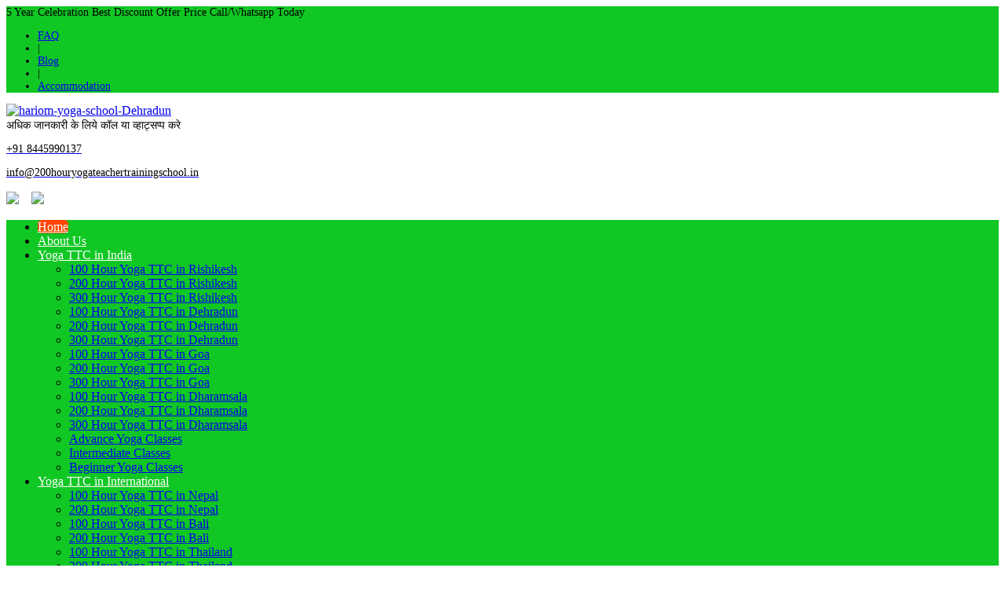

--- FILE ---
content_type: text/html
request_url: https://200houryogateachertrainingschool.in/300-hour-yoga-ttc-Dharamsala.html
body_size: 9010
content:
<!DOCTYPE html>
<html dir="ltr" lang="en">
<head>

<!-- Meta Tags -->
<meta name="viewport" content="width=device-width,initial-scale=1.0"/>
<meta http-equiv="content-type" content="text/html; charset=UTF-8"/>
<meta name="description" content="300 Hour Yoga TTC in Dharamsala, 300 Hour Yoga Teacher Training in Dharamsala, 300 Hour Yoga School in Dharamsala - 10% Off." />
<meta name="author" content="Nikhil/Ajit" />

<!-- Page Title -->
<title>300 Hour Yoga Teacher Training in Dharamsala | 2025</title>

<!-- Favicon and Touch Icons -->
<link href="images/favicon.png" rel="shortcut icon" type="image/png">
<link href="images/apple-touch-icon.png" rel="apple-touch-icon">
<link href="images/apple-touch-icon-72x72.png" rel="apple-touch-icon" sizes="72x72">
<link href="images/apple-touch-icon-114x114.png" rel="apple-touch-icon" sizes="114x114">
<link href="images/apple-touch-icon-144x144.png" rel="apple-touch-icon" sizes="144x144">

<!-- Stylesheet -->
<link href="css/bootstrap.min.css" rel="stylesheet" type="text/css">
<link href="css/css-plugin-collections.css" rel="stylesheet"/>
<!-- CSS | menuzord megamenu skins -->
<link id="menuzord-menu-skins" href="css/menuzord-skins/menuzord-boxed.css" rel="stylesheet"/>
<!-- CSS | Main style file -->
<link href="css/style-main.css" rel="stylesheet" type="text/css">
<link href="css/custom-bootstrap-margin-padding.css" rel="stylesheet" type="text/css">
<!-- CSS | Responsive media queries -->
<!-- CSS | Theme Color -->
<link href="css/colors/theme-skin-color-set1.css" rel="stylesheet" type="text/css">

<!-- external javascripts -->
<script src="js/jquery-2.2.4.min.js"></script>
<script src="js/jquery-ui.min.js"></script>
<script src="js/bootstrap.min.js"></script>
<!-- JS | jquery plugin collection for this theme -->
<script src="js/jquery-plugin-collection.js"></script>

<!-- Revolution Slider 5.x SCRIPTS -->

<meta property="og:type" content="website">
<meta property="og:title" content="Best 300 Hour Yoga Teacher Training School in Dharamsala">
<meta property="og:description" content="HariOm Yoga School - Offer Best 300 Hour Yoga Teacher Training in Dharamsala">
<meta property="og:url" content="https://www.200houryogateachertrainingschool.in/">
<meta property="og:image" content="https://www.200houryogateachertrainingschool.in/images/hariom-yoga-logo.png">
<meta property="fb:app_id" content="232579740593775">
<meta name="twitter:card" content="summary">
<meta name="twitter:site" content="yogaindia_rksh">
<meta name="twitter:title" content="300 Hour Yoga Classes in Dharamsala">
<meta name="twitter:description" content="Hariom Yoga Provide 300 Yoga Classes in Dharamsala">
<meta name="twitter:image" content="https://www.200houryogateachertrainingschool.in/images/hariom-yoga-logo.png">
<meta name="twitter:image:alt" content="Best 300 Hour Yoga Classes in Dharamsala">
<!-- Global site tag (gtag.js) - Google Analytics -->
<script async src="https://www.googletagmanager.com/gtag/js?id=UA-109888791-1"></script>
<script>
  window.dataLayer = window.dataLayer || [];
  function gtag(){dataLayer.push(arguments);}
  gtag('js', new Date());

  gtag('config', 'UA-109888791-1');
</script>

<link rel="canonical" href="https://www.200houryogateachertrainingschool.in/300-hour-yoga-ttc-Dharamsala.html">
<style>
.btn{
   border-radius:5px; 
}

.icon-theme-colored.icon-dark a {
    background-color: #FF4500;
    color: #fff;
}
.mtitle{
        color: #FF4500;
}
.stitle{
    color: #11c724;
}
.testimonial.style1 .title {
    color: #000 !important;
    margin-bottom: 20px;
}

#list li{
  font-size:16px;
  list-style-type:disc;
  color:#000;
  margin-left:2%;
}

.tab-slider .nav.nav-pills a:hover, .tab-slider .nav.nav-pills a.active, .custom-nav-tabs > li > a:hover, .widget .tags a:hover, .progress-item .progress-bar, .small-title .title::after, .drop-caps.colored-square p:first-child:first-letter, .drop-caps.colored-rounded p:first-child:first-letter, .working-process.theme-colored a, .widget.dark .tags a:hover, .blog-posts .post .entry-content .post-date.right, .horizontal-tab-centered .nav-pills > li > a:hover, .horizontal-tab-centered .nav-pills > li.active > a, .horizontal-tab-centered .nav-pills > li.active > a:hover, .horizontal-tab-centered .nav-pills > li.active > a:focus, .owl-theme.dot-theme-colored .owl-controls .owl-dot span, .portfolio-filter a.active, .portfolio-filter a:hover, .pagination.theme-colored li.active a, .section-title .both-side-line::after, .section-title .both-side-line::before, .section-title .top-side-line::after, .section-title .left-side-line::before, .section-title .right-side-line::before, .product .tag-sale, .owl-theme .owl-dots .owl-dot.active span, .blog-posts .post.style1 .entry-header .entry-date.entry-date-absolute, .title-dots span {
    background: #FF4500;
}

.footer {
    background-color: #0FE57D;
}

.call-to-action .btn-default.btn-theme-colored2 {
    color: #fff;
    background-color: #FF4500;
    border-color: #FF4500;
}

.call-to-action .btn-default.btn-theme-colored2:hover{
    
}

.menuzord.blue .menuzord-menu > li.active > a, .menuzord.blue .menuzord-menu > li:hover > a, .menuzord.blue .menuzord-menu ul.dropdown li:hover > a {
    background: #FF4500 !important;
    border-radius:5px;
}

.menuzord-menu > li > a{
    color:#fff !important;
}

.text-theme-colored{
   color:#FF4500 !important; 
}

.layer-overlay.overlay-theme-colored-8::before {
    background-color: rgba(17, 199, 36, 0.8) !important;
}

.border-theme-colored {
    border-color: #11C724 !important;
}

.btn-theme-colored {
    color: #fff;
    background-color: #FF4500 !important;
    border-color: #FF4500 !important;
}

.menuzord .showhide em {
    width: 40px;
    height: 7px;
    margin: 3.5px 20px 0;
    float: right;
    background: #fff ! important;
}

.table-new {
  border-collapse: collapse;
  width: 100%;
}

.table-new td, .table-new th {
  border: 1px solid #ddd;
  padding: 8px;
}

.table-new tr:nth-child(even){background-color: #f2f2f2;}

.table-new tr:hover {background-color: #ddd;}

.table-new th {
  padding-top: 12px;
  padding-bottom: 12px;
  text-align: left;
  background-color: #11C724;
  color: white;
}

@media (max-width: 700px){
.menuzord-responsive .menuzord-menu > li > a {
    width: 100%;
    padding: 12px 20px;
    display: block;
    border-bottom: solid 1px #000;
color:#000 ! important;
}
.menuzord-menu ul.dropdown li a {
    color: #000 !important;
    font-size: 13px;
    font-weight: 600;
    padding: 7px 25px 7px 22px;
}  

#menuzord .mb-sm-15 {
    margin-bottom:0px !important;
}

.pull-right .mt-sm-10 {
    margin-top: -50px !important;
}

</style>
</head>
<body class="">
<div id="wrapper">
	
  
  <!-- Header -->
  <header id="header" class="header">
    <div class="header-top  sm-text-center" style="background:#11C724">
      <div class="container">
        <div class="row">
          <div class="col-md-8">
            <div class="widget text-white" style="font-size:14px;">
              <i class="fa fa-clock-o text-white"></i> 5 Year Celebration Best Discount Offer Price Call/Whatsapp Today
            </div>
          </div>
          <div class="col-md-4">
            <div class="widget text-black" style="font-size:14px;">
              <ul class="list-inline text-right flip sm-text-center">
                <li>
                  <a class="text-white" href="#">FAQ</a>
                </li>
                <li class="text-white">|</li>
                <li>
                  <a class="text-white" href="#">Blog</a>
                </li>
                <li class="text-white">|</li>
                <li>
                  <a class="text-white" href="#">Accommodation</a>
                </li>
              </ul>
            </div>
          </div>
        </div>
      </div>
    </div>
    <div class="header-middle p-0 bg-lighter xs-text-center">
      <div class="container pt-20 pb-20">
        <div class="row">
          <div class="col-xs-12 col-sm-12 col-md-4">
            <a class="menuzord-brand pull-left flip sm-pull-center mb-15" href="https://www.200houryogateachertrainingschool.in"><img src="images/hariom-yoga-logo.png" alt="hariom-yoga-school-Dehradun"></a>
          </div>
          <div class="col-xs-12 col-sm-12 col-md-8">
            <div class="header-widget-contact-info-box sm-text-center">
              <div class="media element contact-info">
                <div class="media-left">
                  <a href="#">
                    <i class="fa fa-envelope text-theme-colored font-icon sm-display-block"></i>
                  </a>
                </div>
                <div class="media-body">
                  <a class="title" style="font-size:14px;">अधिक जानकारी के लिये कॉल या व्हाट्सप्प करे</a>
<p class="media-heading subtitle" style="font-size: 14px; color: black !important;"><span style="color: #000000;"><a href="tel:8445990137"><span style="color: #000000;">+91 8445990137</span></a></span></p>                  
<p class="media-heading subtitle" style="font-size: 14px; color: black !important;"><span style="color: #000000;"><a href="mailto:info@200houryogateachertrainingschool.in"><span style="color: #000000;">info@200houryogateachertrainingschool.in</span></a></span></p>
                  
                </div>
              </div>
              <div class="media element contact-info">
                <div class="media-left">

<p><img src="images/yoga-alliance-registered-school-dehradun-india.png">&nbsp;&nbsp;&nbsp;&nbsp;<img src="images/rys.png"></p>

                </div>
              </div>
            </div>
          </div>
        </div>
      </div>
    </div>
    <div class="header-nav">
      <div class="header-nav-wrapper navbar-scrolltofixed" style="background:#11C724">
        <div class="container">
          <nav id="menuzord" class="menuzord blue no-bg">
            <ul class="menuzord-menu">
              <li class="active"><a href="https://www.200houryogateachertrainingschool.in">Home</a></li>
              <li><a href="https://www.200houryogateachertrainingschool.in/#about">About Us</a></li>
              
              <li><a href="#">Yoga TTC in India</a>
              <ul class="dropdown">
                  <li><a href="100-hour-yoga-ttc.html">100 Hour Yoga TTC in Rishikesh</a></li>
                  <li><a href="200-hour-yoga-ttc.html">200 Hour Yoga TTC in Rishikesh</a></li>
                  <li><a href="300-hour-yoga-ttc.html">300 Hour Yoga TTC in Rishikesh</a></li>
                  <li><a href="100-hour-yoga-ttc-Dehradun.html">100 Hour Yoga TTC in Dehradun</a></li>
                  <li><a href="200-hour-yoga-ttc-Dehradun.html">200 Hour Yoga TTC in Dehradun</a></li>
                  <li><a href="300-hour-yoga-ttc-Dehradun.html">300 Hour Yoga TTC in Dehradun</a></li>
                  <li><a href="100-hour-yoga-ttc-in-goa.html">100 Hour Yoga TTC in Goa</a></li>
                  <li><a href="200-hour-yoga-ttc-in-goa.html">200 Hour Yoga TTC in Goa</a></li>
                  <li><a href="300-hour-yoga-ttc-in-goa.html">300 Hour Yoga TTC in Goa</a></li>
                  <li><a href="100-hour-yoga-ttc-Dharamsala.html">100 Hour Yoga TTC in Dharamsala</a></li>
                  <li><a href="200-hour-yoga-ttc-Dharamsala.html">200 Hour Yoga TTC in Dharamsala</a></li>
                  <li><a href="300-hour-yoga-ttc-Dharamsala.html">300 Hour Yoga TTC in Dharamsala</a></li>
                  <li><a href="advance-yoga-classes-rishikesh.html">Advance Yoga Classes</a></li>
                  <li><a href="intermediate-yoga-classes-dehradun.html">Intermediate Classes</a></li>
                  <li><a href="beginner-yoga-classes-dehradun.html">Beginner Yoga Classes</a></li>
                  </ul>
              <li><a href="#">Yoga TTC in International</a>
              <ul class="dropdown">
                  <li><a href="100-hour-yoga-ttc-nepal.html">100 Hour Yoga TTC in Nepal</a></li>
                  <li><a href="200-hour-yoga-ttc-nepal.html">200 Hour Yoga TTC in Nepal</a></li>
                  <li><a href="100-hour-yoga-ttc-in-bali.html">100 Hour Yoga TTC in Bali</a></li>
                  <li><a href="200-hour-yoga-ttc-in-bali.html">200 Hour Yoga TTC in Bali</a></li>
                  <li><a href="100-hour-yoga-ttc-in-thailand.html">100 Hour Yoga TTC in Thailand</a></li>
                  <li><a href="200-hour-yoga-ttc-in-thailand.html">200 Hour Yoga TTC in Thailand</a></li>
                   <li><a href="100-hour-yoga-ttc-in-china.html">100 Hour Yoga TTC in China</a></li>
                  <li><a href="200-hour-yoga-ttc-in-china.html">200 Hour Yoga TTC in China</a></li>
                  <li><a href="100-hour-yoga-ttc-in-japan.html">100 Hour Yoga TTC in Japan</a></li>
                  <li><a href="200-hour-yoga-ttc-in-japan.html">200 Hour Yoga TTC in Japan</a></li>
                  <li><a href="100-hour-yoga-ttc-in-singapore.html">100 Hour Yoga TTC in Singapore</a></li>
                  <li><a href="200-hour-yoga-ttc-in-singapore.html">200 Hour Yoga TTC in Singapore</a></li>
                  <li><a href="100-hour-yoga-ttc-in-vietnam.html">100 Hour Yoga TTC in Vietnam</a></li>
                  <li><a href="200-hour-yoga-ttc-in-vietnam.html">200 Hour Yoga TTC in Vietnam</a></li>
                  </ul>
              <li><a href="https://www.200houryogateachertrainingschool.in">Gallery</a>
              <ul class="dropdown">
                  <li><a href="#gallery">Photo Gallery</a></li>
                  <li><a href="https://www.200houryogateachertrainingschool.in">Video Gallery</a></li>
                  </ul>
              <li><a href="https://www.google.com/maps/place/Hariom+Yoga+Dehradun+-+100,+200+-+Best+Yoga+Teacher+Training+in+Dehradun/@30.2987056,78.0504302,17z/data=!3m1!4b1!4m5!3m4!1s0x0:0x6cea09d96329829d!8m2!3d30.2987056!4d78.0526189?hl=en" target="_blank">Reviews</a></li>
              <li><a href="https://www.200houryogateachertrainingschool.in">Pay Online</a>
              <ul class="dropdown">
                  <li><a href="indian-student-pay.html">Indian Students</a></li>
                  <li><a href="international-student-pay.html">International Students</a></li>
                  </ul>
              <li><a href="#contact">Contact Us</a></li>
            </ul>
            <div class="pull-right sm-pull-none mb-sm-15">
                  <a class="btn btn-colored btn-flat btn-theme-colored mt-15 mt-sm-10 pt-10 pb-10" href="form.html">Apply Now</a>
            </div>
          </nav>
        </div>
      </div>
    </div>
  </header>
	
	
  

    <!-- Section: about -->
    <section id="about">
    	<div class="container">
    		<div class="section-content">
    			<div class="row">
    				<div class="col-md-12">
    				    <br/>
               <img src="images/goa-yoga-6.jpeg" alt="" class="img-responsive" style="float:left;margin-right:15px"/>
    				    <h1 style="color:#FF4500;">300 Hour Yoga Teacher Training in Dharamsala</h1>
<p class="text-justify">Since it has become so prominent amongst people of all cultures from all over the world, the art of yoga cannot be overemphasized. For many, it is merely a way of life. With the increase in the popularity of yoga, there is a corresponding increase in the demand for yoga training.</p>
<p class="text-justify">This means that more yoga teachers are demanded. Consequently, many have gone beyond taking yoga as a lifestyle to embracing the practice of teaching it as a career.&nbsp;</p>
<p>&nbsp;</p>
<p class="text-justify">Because teaching yoga requires adequate learning and legitimate certification, teachers need decent and reliable yoga institutes for training. That&rsquo;s why our institute offers 300 Hours yoga teacher training in Dharamsala.</p>
<p class="text-justify">The 300 Hour Yoga Teacher Training course offered by HariOm Yoga is for novices who need to learn yoga to become expert yoga trainers. With this instructional yoga class comes everything you need to learn to improve your skills as a yoga coach.&nbsp;</p>
<p class="text-justify">Since practical comprehension of yoga is fundamental, we, at HariOm Yoga guarantee that students who take our 300 Hour Yoga teacher training course will be equipped to begin a promising yoga training career.&nbsp;</p>
<p class="text-justify">As alternatives to our 300 Hour Yoga Teacher Training course in Dharamsala, there are different courses offered by our establishment to people who need the desire to take yoga as a lifestyle or vocation alternative. The decision of what courses to choose is totally dependent on the enthusiasm of the learner.</p>
<img src="images/goa-yoga-7.jpeg" alt="" class="img-responsive" style="float:left;margin-right:15px"/>
<h2 style="color:#FF4500;">300 Hour Yoga TTC In&nbsp;Dharamsala</h2>
<p class="text-justify">At HariOm Yoga, our courses incorporate both theoretical and practical lessons that enable students to become experts over time.&nbsp;</p>
<p class="text-justify">The curriculum of most courses offered by our Yoga Institute includes everything that one needs to become an expert Yoga Teacher.&nbsp;</p>
<p class="text-justify">We use all cutting-edge strategies that make it easier for newbies to become familiar with this way of living. The program for all the Yoga Training courses given by our establishment incorporates all fundamental Yoga practices that an expert should know in order to become a specialist at Yoga tutoring.&nbsp;</p>
<p class="text-justify">The 300 Hour Yoga Teacher Training course, Dharamsala is a more professional dimension of Yoga training for those who are determined to learn all the stages of yoga practice.</p>
<h3 class="stitle">We help you build your yoga foundations for effective teaching</h3>
<p class="text-justify">This 300-hour yoga teacher training course is not designed just to help you teach. It is primarily about first developing your own awareness so that you can be effective in teaching others.&nbsp;</p>
<p class="text-justify">Through this short-term yoga teacher training course in Dharamsala, you can build a good base for consistently practicing yoga on a daily basis.&nbsp;</p>
<p class="text-justify">We estimate that by the end of this training, you would have acquired basic knowledge of simple breathing techniques, yoga postures, yoga anatomy and inner yoga cleansing techniques amongst other lessons.&nbsp;</p>
<p>&nbsp;</p>
<p class="text-justify">One other significant benefit of this course is to help students understand the vital connection that exists between the mind and body, including how vital this connection is to healthy living and a balanced lifestyle.</p>
<h3 class="stitle">Course Summary</h3>
<p class="text-justify">300-Hours Yoga Teacher Training Course in Dharamsala has been designed to help aspiring teachers and those who would love to practice yoga gain vital skills. This course includes specific core traditional principles of ancient yoga as part of the course curriculum.&nbsp;</p>
<p class="text-justify">It is the perfect course choice both for those who want to take yoga as a way of living holistically or those who desire to inspire others to practice yoga by being effective at teaching it.&nbsp;&nbsp;</p>
<p class="text-justify">As a yoga training institution in Dharamsala, we consider it our responsibility and make sure we focus on delivering the best service by making use of both traditional and contemporary yoga teacher training techniques. We are committed to making you more skillful at teaching others.&nbsp;&nbsp;</p>
<p class="text-justify">Hatha yoga, which is what we teach, includes different practices aimed at calming your body mind and soul in preparation for proper meditation. With this practice, the emphasis is proper dieting, practices for internal purity and proper breathing techniques.&nbsp;</p>
<p class="text-justify">Breathing techniques are especially important because of the role they play in regulating the body during yoga practices. This yoga technique also includes the use of asanas or body postures.&nbsp;&nbsp;</p>
<p class="text-justify">As a whole, Hatha is a great tool for consistently walking in holistic health. It is the basic training required to reach higher stages of yoga and to experience asthma which is described as your real self.&nbsp;</p>
<p class="text-justify">After making up your mind to start a yoga career, the next step is to decide what course will best suit you and those you plan to teach yoga in the future.&nbsp;</p>
<p class="text-justify">With the right training and use of modern tools and technology, we make it easier for people to understand the science of yoga and its man practices better. At Our Institute, HariOm Yoga, we also understand and take into consideration the need to impart the right knowledge to turn ordinary yoga teachers to professionals.</p>
<p class="text-justify">The syllabus for our 300 Hour Yoga Teacher Training Course in Dharamsala covers all the principal and some advanced aspects of yoga. It includes all theoretical and practical knowledge necessary to ensure that you have a promising career in yoga teaching. Generally, our 200 Hours Yoga teacher training Course fee includes;</p>
<ul style="list-style-type:disc;">
<li>Asanas, Pranayam, Meditation</li>
<li>Anatomy and Philosophy</li>
<li>Cleansing</li>
<li>35 Day Course</li>
<li>2 Day Tour</li>
<li>Yoga Theory</li>
<li>Food &amp; Room</li>
<li>Certificate</li>
<li>Advanced Classes</li>
<li>Naturopathy and Emotional Rebalancing</li>
<li>Hatha, Ashtanga, Vinyasa and Iyengar Yoga</li>
</ul>
<h3 class="stitle">Join an international community&nbsp;</h3>
<p class="text-justify">Approved by various organizations around the world, our yoga institute meets international standards as far as yoga teaching is concerned. For this reason, we have become very popular amongst yoga aspirants the world over. Our student body and community comprised of people from various parts of the world.&nbsp;</p>
<h3 class="stitle">Certification</h3>
<p class="text-justify">For all our Yoga training courses, we provide internationally recognized certification to help aspirants start their yoga teaching career.&nbsp;</p>
<p class="text-justify">We also provide advanced levels of yoga teacher training for those who desire to take their professionalism to the next level.</p>
<h3 class="stitle">Why choose us?</h3>
<ul style="list-style-type:disc;">
<li>Our Yoga Institute, HariOm Yoga, has all the necessary facilities that help aspirants understand the science of yoga and better live a yogic lifestyle.</li>
<li>Our institute is surrounded by beautiful lush green trees that help you relax for effective training.</li>
<li>Contact us today to enroll in a Yoga course of your choice.</li>
</ul>
<p>&nbsp;</p>
    				    
    				    
    				    
    				    
</div>
    			</div>
    		</div>
    	</div>
    </section>
<!-- Section: Pricing -->
    <section id="pricing" class="bg-silver-light">
      <div class="container pb-50">
        <div class="section-title text-center mb-60">
          <div class="row">
            <div class="col-md-8 col-md-offset-2">
              <p style="font-size:20px;font-weight:bold;" class="text-uppercase mt-0">Yoga Fees</p>
              <div class="title-icon">
                <img class="mb-10" src="images/title-icon.png" alt="100 hour yoga teacher training centre in rishikesh">
              </div>
              <p>Discover a 100 Hr, 200 Hr, 300 Hr, Retreat 7 Days, 15 Days yoga instructor education publications value with certification with us. Yoga instructor education at pleasant costs.

</p>
              
            </div>
          </div>
        </div>
        <div class="section-content mt-20">
          <div class="row">
            <div class="col-xs-12 col-sm-6 col-md-4 hvr-float-shadow mb-sm-30 wow fadeInLeft animation-delay1">
              <div class="pricing-table border-3px border-theme-colored bg-white text-center">
                <div class="p-40 bg-white">
                  <div class="pricing-icon">
                    <img src="images/7.png" alt="100 hour yoga teacher training school in rishikesh" style="height:48px;width:48px;margin-top:10%"/>
                  </div>
                  <p style="font-size:20px; font-weight:bold;" class="package-type font-23 text-uppercase">100 Hour TTC</p>
                  <p style="font-size:36px !important;font-weight:bold;" class="price text-theme-colored mb-10 font-36">USD 499</p>
                  <p style="font-size:14px;font-weight:bold;" class="discount">(With Yoga Alliance USA Certificate)</p>
                  <ul style="list-style-type:disc;text-align:left;font-size:14px;">
                    <li>Asanas, Pranayam, Meditation</li>
                    <li>Anatomy and Philosophy</li>
                   <li>Cleansing</li>
                   <li>15 Day Course</li>
                   <li>1 Day Tour</li>
                   <li>Teaching Methodology</li>
                   <li>Hatha, Ashtanga Yoga</li>
                   <li>Food & Room </li>
                   <li>Certificate</li>
                  </ul><br>
 <form action="https://www.paypal.com/cgi-bin/webscr" method="post" target="_top">
<input type="hidden" name="cmd" value="_s-xclick">
<input type="hidden" name="hosted_button_id" value="J8SVLR8ZTZHHN">
<table>
<tr><td><input type="hidden" name="on0" value="100 Hour Yoga TTC">100 Hour Yoga TTC</td></tr><tr><td><select name="os0">
	<option value="15% Advance Booking -">15% Advance Booking - $75.00 USD</option>
</select> </td></tr>
</table>
<input type="hidden" name="currency_code" value="USD">
<input type="image" src="https://www.paypalobjects.com/en_GB/i/btn/btn_buynowCC_LG.gif" border="0" name="submit" alt="PayPal – The safer, easier way to pay online!">
<img alt="" border="0" src="https://www.paypalobjects.com/en_GB/i/scr/pixel.gif" width="1" height="1">
</form>
                </div>
              </div>
            </div>
            <div class="col-xs-12 col-sm-6 col-md-4 hvr-float-shadow mb-sm-30 wow fadeInUp animation-delay1">
              <div class="pricing-table border-3px border-theme-colored bg-white text-center">
                <div class="p-40 bg-white">
                  <div class="pricing-icon">
                    <img src="images/8.png" alt="100 hour yoga teacher training classes in rishikesh" style="height:48px;width:48px;margin-top:10%"/>
                  </div>
                  <p style="font-size:20px; font-weight:bold;" class="package-type font-23 text-uppercase">100 Hour TTC</p>
                  <p style="font-size:36px !important;font-weight:bold;" class="price text-theme-colored mb-10 font-36">USD 999</p>
                  <p style="font-size:14px;font-weight:bold;" class="discount">(With Yoga Alliance USA Certificate)</p>
                  <ul style="list-style-type:disc;text-align:left;font-size:14px;">
                    <li>Asanas, Pranayam, Meditation</li>
                    <li>Anatomy and Philosophy</li>
                   <li>Cleansing</li>
                   <li>28 Day Course</li>
                   <li>1 Day Tour</li>
                   <li>Teaching Methodology</li>
                   <li>Food & Room </li>
                   <li>Certificate</li>
                   <li>Advance Classes</li>
                   <li>Hatha, Ashtanga & Vinyasa Yoga</li>
                   <li>Body and Emotional Detoxification</li>
                  </ul><br>
                  <form action="https://www.paypal.com/cgi-bin/webscr" method="post" target="_top">
<input type="hidden" name="cmd" value="_s-xclick">
<input type="hidden" name="hosted_button_id" value="PCWTSE399Y9EL">
<table>
<tr><td><input type="hidden" name="on0" value="200 Hour Yoga TTC">200 Hour Yoga TTC</td></tr><tr><td><select name="os0">
	<option value="15% Advance Booking -">15% Advance Booking - $150.00 USD</option>
</select> </td></tr>
</table>
<input type="hidden" name="currency_code" value="USD">
<input type="image" src="https://www.paypalobjects.com/en_GB/i/btn/btn_buynowCC_LG.gif" border="0" name="submit" alt="PayPal – The safer, easier way to pay online!">
<img alt="" border="0" src="https://www.paypalobjects.com/en_GB/i/scr/pixel.gif" width="1" height="1">
</form>
                </div>
              </div>
            </div>
            <div class="col-xs-12 col-sm-6 col-md-4 hvr-float-shadow mb-sm-30 wow fadeInRight animation-delay1">
              <div class="pricing-table border-3px border-theme-colored bg-white text-center">
                <div class="p-40 bg-white">
                  <div class="pricing-icon">
                   <img src="images/9.png" alt="100 hour yoga classes in rishikesh" style="height:48px;width:48px;margin-top:10%"/>
                  </div>
                  <p style="font-size:20px; font-weight:bold;" class="package-type font-23 text-uppercase">300 Hour TTC </p>
                  <p style="font-size:36px !important;font-weight:bold;" class="price text-theme-colored mb-10 font-36">USD 1499</p>
                  <p style="font-size:14px;font-weight:bold;" class="discount">(With Yoga Alliance USA Certificate)</p>
                  <ul style="list-style-type:disc;text-align:left;font-size:14px;">
                   <li>Asanas, Pranayam, Meditation</li>
                    <li>Anatomy and Philosophy</li>
                   <li>Cleansing</li>
                   <li>35 Day Course</li>
                   <li>2 Day Tour</li>
                   <li>Yoga Theory</li>
                   <li>Food & Room </li>
                   <li>Certificate</li>
                   <li>Advance Classes</li>
                   <li>Naturopathy and Emotional Rebalancing</li>
                   <li>Hatha, Ashtanga, Vinyasa and Iyengar Yoga</li>
                  </ul>
                  <a class="btn btn-colored btn-flat btn-theme-colored mt-15 mt-sm-10 pt-10 pb-10" href="form.html">Book Online</a><br>
                </div>
              </div>
            </div>
            
            </div>
              </div>
            </div>
          </div>
    </section>
<section class="divider">
         <div class="container pt-60 pb-60">
             <h3 class="text-uppercase text-center font-weight-600"> Yoga Teacher Training - Daily Classes Timing </h3>
             <table class="table-new">
                 <tr>
                     <th>Time</th>
                     <th>Schedule</th>
                 </tr>
                 <tr>
                     <td>7am to 9am </td>
                     <td>Asana Classes </td>
                </tr>
                <tr>
                    <td> 9am to 10am </td>
                    <td> Breakfast  </td>
                </tr>
                <tr>
                    <td>10am to 12pm </td>
                    <td> Theory Classes </td>
                </tr>
                <tr>
                    <td> 12pm to 2pm </td>
                    <td> Self Study </td> 
                </tr>
                <tr>
                    <td>2pm to 4pm </td>
                    <td> Rest & Lunch Time </td>
                </tr>
                <tr>
                    <td>4pm to 6pm </td>
                    <td> Asana Classes </td>
                 </tr>
                 <tr>
                    <td>7pm to 9pm </td>
                    <td> Dinner </td>
                 </tr>
                 <tr>
                    <td>10pm </td>
                    <td> Light Off </td>
                 </tr>
             </table>
        </div>
    </section>
    
    <section class="divider">
         <div class="container pt-60 pb-60">
             <h3 class="text-uppercase text-center font-weight-600"> Yoga Teacher Training  - 2025 Dates </h3>
             <table class="table-new">
                 <tr>
                     <th>Sr. No</th>
                     <th>Date</th>
                     <th>Month</th>
                     <th>Apply Online</th>
                 </tr>
                 
                  
                 <tr>
                    <td>1 </td>
                     <td>6, 13, 20, 27</td>
                     <td>April</td>
                     <td><a class="btn btn-colored btn-theme-colored" href="form.html">Book Now</a></td>
                 </tr>
                 <tr>
                    <td>2 </td>
                     <td>4, 11, 18, 25</td>
                     <td>May</td>
                     <td><a class="btn btn-colored btn-theme-colored" href="form.html">Book Now</a></td>
                 </tr>
                  <tr>
                    <td>3 </td>
                     <td>1, 8, 15, 22, 29</td>
                     <td>June</td>
                     <td><a class="btn btn-colored btn-theme-colored" href="form.html">Book Now</a></td>
                 </tr>
                  <tr>
                    <td>4 </td>
                     <td>6, 13, 20, 27</td>
                     <td>July</td>
                     <td><a class="btn btn-colored btn-theme-colored" href="form.html">Book Now</a></td>
                 </tr>
                  <tr>
                    <td>5 </td>
                     <td>3, 10, 17, 24, 31</td>
                     <td>August</td>
                     <td><a class="btn btn-colored btn-theme-colored" href="form.html">Book Now</a></td>
                 </tr>
                  <tr>
                    <td>6 </td>
                     <td>7, 14, 21, 28</td>
                     <td>September</td>
                     <td><a class="btn btn-colored btn-theme-colored" href="form.html">Book Now</a></td>
                 </tr>
                  <tr>
                    <td>7 </td>
                     <td>5, 12, 19, 26</td>
                     <td>October</td>
                     <td><a class="btn btn-colored btn-theme-colored" href="form.html">Book Now</a></td>
                 </tr>
                  <tr>
                    <td>8 </td>
                     <td>2, 9, 16, 23, 30</td>
                     <td>November</td>
                     <td><a class="btn btn-colored btn-theme-colored" href="form.html">Book Now</a></td>
                 </tr>
                  <tr>
                    <td>9 </td>
                     <td>7, 14, 21, 28</td>
                     <td>December</td>
                     <td><a class="btn btn-colored btn-theme-colored" href="form.html">Book Now</a></td>
                 </tr>
             </table>
        </div>
    </section>
     <section class="book_appointment">
<div class="container">
<div class="row">
<div class="col-md-12 ">
<form id="contact_form" name="contact_form" class="" action="send-mail.php" method="post">
<input type="hidden" name="action" value="1" />
<input type="text" class="hide" name="form_website" />
<div class="panel">
<div class="panel-header">
<h3 class="panel-heading text-center">Yoga Enquiry Form</h3>
</div>
<div class="panel-body">
<div class="row">
<div class="col-md-6">
<div class="form-group mb-2">
<label>Full Name <span>*</span></label>
<input type="text" class="form-control" name="form_name" placeholder="Full Name" required="" />
</div>
</div>
<div class="col-md-6">
<div class="form-group mb-2">
<label>Email ID <span>*</span></label>
<input type="email" class="form-control" name="form_email" placeholder="Email ID" required="" />
</div>
</div>
</div>
<div class="row">
<div class="col-md-6">
<div class="form-group mb-2">
<label>Mobile /Whatsapp No. <span>*</span></label>
<input type="text" class="form-control" name="form_contact" placeholder="Mobile /Whatsapp No." required="" />
</div>
</div>
<div class="col-md-6">
<div class="form-group mb-2">
<label>Choose Anyone Option <span>*</span></label>
<select name="choose_course" class="form-control" required="">
 <option value="">--Choose--</option>
<option>7 Day Yoga Retreat</option>
<option>10 Days Beginner Yoga Classes</option>
<option>100 Hour Yoga Teacher Training Certificate Course</option>
<option>200 Hour Yoga Teacher Training Certificate Course</option>
<option>300 Hour Yoga Teacher Training Certificate Course</option>
<option>Beginner Yoga Classes</option>
<option>Intermediate Yoga Classes</option>
<option>Advance Yoga Classes</option>
<option>Other</option>
</select>
</div>
</div>
</div>
<div class="row">
<div class="col-md-12">
<div class="form-group mb-2">
<label>Message <span>*</span></label>
<textarea name="form_message" class="form-control" rows="5" placeholder="Enter Message" required=""></textarea>
</div>
</div>
</div>
<div class="row">
<div class="col-md-12 text-right mt-2">
<button type="submit" name="submit" class="btn btn-primary btn-md">Submit</button>
</div>
</div>
</div>
</div>
</form>
</div>
</div>
</div>
</section>

    
   
    <!--<iframe src="https://docs.google.com/forms/d/e/1FAIpQLSclGeob4dBRdemo3jk195zi4geyfvA6PfN6RmkS51C-pfK4ig/viewform?embedded=true" width="100%" scrolling="no" height="966px" frameborder="0" marginheight="0" marginwidth="0">Loading...</iframe>-->
		<div class="footer-bottom bg-black-222">
			<div class="container pt-10 pb-0">
				<div class="row">
					<div class="col-md-8 sm-text-center">
					<p style="text-align: center;font-size:16px"><span style="color: #fff;">Copyright ©&nbsp;2025 Hariom Yoga. | Design By :&nbsp;<a style="color: #ffffff;" title="Best seo company in Dehradun" href="https://www.rditservices.com/" target="_blank" rel="noopener">seo company in Dehradun</a></span></p>
						</div>
					<div class="col-md-4 text-right flip sm-text-center">
						<div class="widget no-border m-0">
							<ul class="styled-icons icon-dark icon-circled icon-sm">
								<li><a href="https://www.facebook.com/200houryogaschooldehradun/" target="_blank" class="fa fa-facebook wow fadeIn" data-wow-delay="0.3s"></a></li>
					            <li><a href="https://twitter.com/HariOmYoga1" target="_blank" class="fa fa-twitter wow fadeIn" data-wow-delay="0.6s"></a></li>
					            <li><a href="https://www.linkedin.com/in/hariom-yoga-1849b3197/" target="_blank" class="fa fa-linkedin wow fadeIn" data-wow-delay="1s"></a></li>
					            <li><a href="https://in.pinterest.com/hariomyogaddn/" target="_blank" class="fa fa-pinterest wow fadeIn" data-wow-delay="1.3s"></a></li>
					            <li><a href="https://www.tumblr.com/blog/myhariomyoga" target="_blank" class="fa fa-tumblr wow fadeIn" data-wow-delay="1.6s"></a></li>
							</ul>
						</div>
					</div>
				</div>
			</div>
		</div>
	</footer>
  <a class="scrollToTop" href="#"><i class="fa fa-angle-up"></i></a>
</div>
<!-- end wrapper -->

<!-- Footer Scripts -->
<!-- JS | Custom script for all pages -->
<script src="js/custom.js"></script>


<!--Start of Tawk.to Script-->
<script type="text/javascript">
var Tawk_API=Tawk_API||{}, Tawk_LoadStart=new Date();
(function(){
var s1=document.createElement("script"),s0=document.getElementsByTagName("script")[0];
s1.async=true;
s1.src='https://embed.tawk.to/5cd823642846b90c57ae1ab7/default';
s1.charset='UTF-8';
s1.setAttribute('crossorigin','*');
s0.parentNode.insertBefore(s1,s0);
})();
</script>
<!--End of Tawk.to Script-->

<script type="application/ld+json"> { "@context": "http://schema.org", "@id": "#product", "@type": "Product", "name": "300 Hour Yoga Teacher Training Course in Dharamsala", "description": " 300 Hour Yoga Teacher Training in Dharamsala, 300 Hour Yoga Teacher Traning Course in Dharamsala, 300 Hour TTC Dharamsala.", "logo": "https://www.200houryogateachertrainingschool.in/images/hariom-yoga-logo.png", "url": "https://www.200houryogateachertrainingschool.in/300-hour-yoga-ttc-Dharamsala.html", "aggregateRating": { "@type": "AggregateRating", "ratingValue": "4.9", "reviewCount": "87032" }, "audience":{ "@type":"audience", "description":"300 Hour Yoga Teacher Training in Dharamsala, 300 Hour Yoga Teacher Traning Course in Dharamsala, 300 Hour TTC Dharamsala.", "audienceType" : "300 Hour Yoga Teacher Training Course in Dharamsala" },	 	 "offers": { "@type": "Offer", "priceCurrency": "USD", "price": "1499", "seller": { "@type": "Organization", "name": "Hariom Yoga" }	 }	 }</script>

<script type="application/ld+json">{ "@context": "https://schema.org", "@type": "Event", "name": "100 Hour Yoga Teacher Training", "image": "https://www.200houryogateachertrainingschool.in/images/hariom-yoga-logo.png", "startDate": "2020-01-01", "endDate": "2020-12-31", "location": { "@type": "Place", "name": "Hariom Yoga", "address": { "@type": "PostalAddress", "streetAddress": "Anand Vihar, Lane No.2, Nehru Colony", "addressLocality": "Dehradun", "postalCode": "248001", "addressRegion": "Uttarakhand", "addressCountry": "INDIA" } }, "description": "100 Hour Yoga Teacher Training Course in Dharamsala, 100 Hour Yoga Teacher Traning Dharamsala, 100 Hour TTC Dharamsala.", "offers": { "@type": "Offer", "availability": "http://schema.org/InStock", "url": "https://www.200houryogateachertrainingschool.in/100-hour-yoga-ttc-Dharamsala.html", "price": "499", "priceCurrency": "USD", "validFrom": "2020-02-28T12:00" }, "performer": { "@type": "Organization", "name": "Hariom Yoga" }}</script>

<script type="application/ld+json">{ "@context": "https://schema.org", "@type": "Event", "name": "200 Hour Yoga Teacher Training", "image": "https://www.200houryogateachertrainingschool.in/images/hariom-yoga-logo.png", "startDate": "2020-01-01", "endDate": "2020-12-31", "location": { "@type": "Place", "name": "Hariom Yoga", "address": { "@type": "PostalAddress", "streetAddress": "Anand Vihar, Lane No.2, Nehru Colony", "addressLocality": "Dehradun", "postalCode": "248001", "addressRegion": "Uttarakhand", "addressCountry": "INDIA" } }, "description": " 200 Hour Yoga Teacher Training Course in Dharamsala, 200 Hour Yoga Teacher Traning Dharamsala, 200 Hour TTC Dharamsala.", "offers": { "@type": "Offer", "availability": "http://schema.org/InStock", "url": "https://www.200houryogateachertrainingschool.in/200-hour-yoga-ttc-Dharamsala.html", "price": "999", "priceCurrency": "USD", "validFrom": "2020-02-28T12:00" }, "performer": { "@type": "Organization", "name": "Hariom Yoga" }}</script>

<script type="application/ld+json">{ "@context": "https://schema.org", "@type": "Event", "name": "300 Hour Yoga Teacher Training", "image": "https://www.200houryogateachertrainingschool.in/images/hariom-yoga-logo.png", "startDate": "2020-01-01", "endDate": "2020-12-31", "location": { "@type": "Place", "name": "Hariom Yoga", "address": { "@type": "PostalAddress", "streetAddress": "Anand Vihar, Lane No.2, Nehru Colony", "addressLocality": "Dehradun", "postalCode": "248001", "addressRegion": "Uttarakhand", "addressCountry": "INDIA" } }, "description": " 300 Hour Yoga Teacher Training Course in Dharamsala, 300 Hour Yoga Teacher Traning Dharamsala, 300 Hour TTC Dharamsala.", "offers": { "@type": "Offer", "availability": "http://schema.org/InStock", "url": "https://www.200houryogateachertrainingschool.in/300-hour-yoga-ttc-Dharamsala.html", "price": "1499", "priceCurrency": "USD", "validFrom": "2020-02-28T12:00" }, "performer": { "@type": "Organization", "name": "Hariom Yoga" }}</script>


</body>
</html>    				    